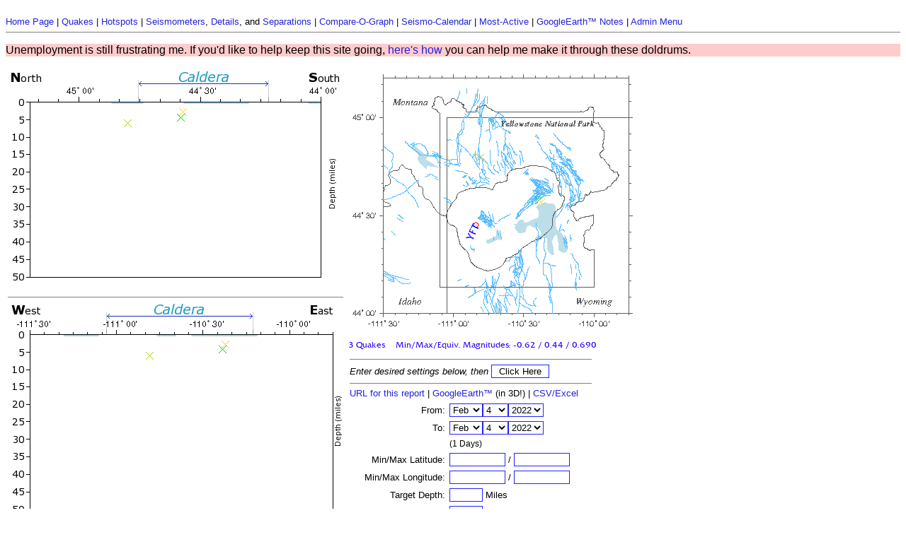

--- FILE ---
content_type: text/html; charset=UTF-8
request_url: http://www.isthisthingon.org/Yellowstone/quakes.php?stampfrom=1643954400&stampto=1644040799&withstations=a%3A1%3A%7Bi%3A0%3Bs%3A3%3A%22YFT%22%3B%7D
body_size: 23855
content:
<html><head>
    <title>Yellowstone Quake Reports</title>
    <meta name="pragma" http-equiv="pragma" content="no-cache">
    <meta name="expires" http-equiv="expires" content="0">
    <meta name="cache-control" http-equiv="cache-control" content="no-cache, must-revalidate">
    <link rel="stylesheet" type="text/css" href="/Yellowstone/yellow.css">
</head>
<body bgcolor=#ffffff text=#000000>

<font color="#AA0000"><b></b></font><BR />
<a href="/Yellowstone/index.php">Home Page</a> |
<a href="/Yellowstone/quakes.php">Quakes</a> |
<a href="/Yellowstone/hotspots.php">Hotspots</a> |
<a href="/Yellowstone/maps.php">Seismometers</a>,
<a href="/Yellowstone/details.php">Details</a>, and
<a href="/Yellowstone/distances.php">Separations</a> |
<a href="/Yellowstone/daythumbs.php">Compare-O-Graph</a> |
<a href="/Yellowstone/seismothumbs.php">Seismo-Calendar</a> |
<a href="/Yellowstone/actives.php">Most-Active</a> |
<a href="/Yellowstone/gearth.php">GoogleEarth&trade; Notes</a> |
<a href="/Yellowstone/admin/index.php">Admin Menu</a>
<BR>
<hr noshade size="1">
<p style="background-color: #FFCCCC; font-size: 12pt">
  Unemployment is still frustrating me. If you'd like to help keep this site going,
  <a href="/donations.html">here's how</a> you can help me make it through these doldrums.
</p>

<table border=0 cellspacing=0 cellpadding=3>
    <form method="POST" action="/Yellowstone/quakes.php">
        <tr>
            <td valign=top>
                <img alt="N-S Elevation Map" name="ns_cross_section" src="showmap.php?parameters=a%3A15%3A%7Bs%3A6%3A%22minmag%22%3Bi%3A0%3Bs%3A6%3A%22marker%22%3Bs%3A3%3A%22x10%22%3Bs%3A9%3A%22markcolor%22%3Bs%3A1%3A%22s%22%3Bs%3A12%3A%22withstations%22%3Ba%3A1%3A%7Bi%3A0%3Bs%3A3%3A%22YFT%22%3B%7Ds%3A8%3A%22reversed%22%3Bb%3A0%3Bs%3A9%3A%22stampfrom%22%3Bs%3A10%3A%221643954400%22%3Bs%3A7%3A%22stampto%22%3Bs%3A10%3A%221644040799%22%3Bs%3A10%3A%22comparator%22%3Bs%3A3%3A%22mag%22%3Bs%3A7%3A%22maptype%22%3Bs%3A4%3A%22elev%22%3Bs%3A7%3A%22min_lat%22%3BN%3Bs%3A7%3A%22max_lat%22%3BN%3Bs%3A7%3A%22min_lon%22%3BN%3Bs%3A7%3A%22max_lon%22%3BN%3Bs%3A5%3A%22depth%22%3Bs%3A0%3A%22%22%3Bs%3A9%3A%22elev_type%22%3Bs%3A2%3A%22ns%22%3B%7D" border=0 width="474" height="315"><hr noshade size=1>
<img alt="E-W Elevation Map" name="ew_cross_section" src="showmap.php?parameters=a%3A15%3A%7Bs%3A6%3A%22minmag%22%3Bi%3A0%3Bs%3A6%3A%22marker%22%3Bs%3A3%3A%22x10%22%3Bs%3A9%3A%22markcolor%22%3Bs%3A1%3A%22s%22%3Bs%3A12%3A%22withstations%22%3Ba%3A1%3A%7Bi%3A0%3Bs%3A3%3A%22YFT%22%3B%7Ds%3A8%3A%22reversed%22%3Bb%3A0%3Bs%3A9%3A%22stampfrom%22%3Bs%3A10%3A%221643954400%22%3Bs%3A7%3A%22stampto%22%3Bs%3A10%3A%221644040799%22%3Bs%3A10%3A%22comparator%22%3Bs%3A3%3A%22mag%22%3Bs%3A7%3A%22maptype%22%3Bs%3A4%3A%22elev%22%3Bs%3A7%3A%22min_lat%22%3BN%3Bs%3A7%3A%22max_lat%22%3BN%3Bs%3A7%3A%22min_lon%22%3BN%3Bs%3A7%3A%22max_lon%22%3BN%3Bs%3A5%3A%22depth%22%3Bs%3A0%3A%22%22%3Bs%3A9%3A%22elev_type%22%3Bs%3A2%3A%22ew%22%3B%7D" border=0 width="474" height="315">
            </td>
            <td valign=top>
                <map NAME="webcorders">
  <area SHAPE="rect" COORDS="241,141,251,151" HREF="/Yellowstone/details.php?station=B206">
  <area SHAPE="rect" COORDS="263,185,273,195" HREF="/Yellowstone/details.php?station=B208">
  <area SHAPE="rect" COORDS="234,232,244,242" HREF="/Yellowstone/details.php?station=B944">
  <area SHAPE="rect" COORDS="208,143,218,153" HREF="/Yellowstone/details.php?station=B950">
  <area SHAPE="rect" COORDS="204,317,214,327" HREF="/Yellowstone/details.php?station=FLWY">
  <area SHAPE="rect" COORDS="228,231,238,241" HREF="/Yellowstone/details.php?station=H17A">
  <area SHAPE="rect" COORDS="263,183,273,193" HREF="/Yellowstone/details.php?station=LKWY">
  <area SHAPE="rect" COORDS="108,287,118,297" HREF="/Yellowstone/details.php?station=MCID">
  <area SHAPE="rect" COORDS="97,143,107,153" HREF="/Yellowstone/details.php?station=YDC">
  <area SHAPE="rect" COORDS="177,215,187,225" HREF="/Yellowstone/details.php?station=YFT">
  <area SHAPE="rect" COORDS="105,132,115,142" HREF="/Yellowstone/details.php?station=YHB">
  <area SHAPE="rect" COORDS="174,122,184,132" HREF="/Yellowstone/details.php?station=YHH">
  <area SHAPE="rect" COORDS="108,104,118,114" HREF="/Yellowstone/details.php?station=YHL">
  <area SHAPE="rect" COORDS="328,312,338,322" HREF="/Yellowstone/details.php?station=YHR">
  <area SHAPE="rect" COORDS="273,131,283,141" HREF="/Yellowstone/details.php?station=YJC">
  <area SHAPE="rect" COORDS="289,198,299,208" HREF="/Yellowstone/details.php?station=YLA">
  <area SHAPE="rect" COORDS="226,219,236,229" HREF="/Yellowstone/details.php?station=YLT">
  <area SHAPE="rect" COORDS="143,130,153,140" HREF="/Yellowstone/details.php?station=YMC">
  <area SHAPE="rect" COORDS="215,172,225,182" HREF="/Yellowstone/details.php?station=YML">
  <area SHAPE="rect" COORDS="311,135,321,145" HREF="/Yellowstone/details.php?station=YMP">
  <area SHAPE="rect" COORDS="151,155,161,165" HREF="/Yellowstone/details.php?station=YMR">
  <area SHAPE="rect" COORDS="237,267,247,277" HREF="/Yellowstone/details.php?station=YMS">
  <area SHAPE="rect" COORDS="206,70,216,80" HREF="/Yellowstone/details.php?station=YMV">
  <area SHAPE="rect" COORDS="340,61,350,71" HREF="/Yellowstone/details.php?station=YNE">
  <area SHAPE="rect" COORDS="203,139,213,149" HREF="/Yellowstone/details.php?station=YNM">
  <area SHAPE="rect" COORDS="208,142,218,152" HREF="/Yellowstone/details.php?station=YNR">
  <area SHAPE="rect" COORDS="304,161,314,171" HREF="/Yellowstone/details.php?station=YPC">
  <area SHAPE="rect" COORDS="357,137,367,147" HREF="/Yellowstone/details.php?station=YPK">
  <area SHAPE="rect" COORDS="170,158,180,168" HREF="/Yellowstone/details.php?station=YPM">
  <area SHAPE="rect" COORDS="183,265,193,275" HREF="/Yellowstone/details.php?station=YPP">
  <area SHAPE="rect" COORDS="312,95,322,105" HREF="/Yellowstone/details.php?station=YSB">
  <area SHAPE="rect" COORDS="286,231,296,241" HREF="/Yellowstone/details.php?station=YTP">
  <area SHAPE="rect" COORDS="241,143,251,153" HREF="/Yellowstone/details.php?station=YUF">
  <area SHAPE="rect" COORDS="124,172,134,182" HREF="/Yellowstone/details.php?station=YWB">
</map>

<img alt="Yellowstone Quake Map" name="map_image" ismap usemap="#webcorders" src="showmap.php?parameters=a%3A15%3A%7Bs%3A6%3A%22minmag%22%3Bi%3A0%3Bs%3A6%3A%22marker%22%3Bs%3A3%3A%22x10%22%3Bs%3A9%3A%22markcolor%22%3Bs%3A1%3A%22s%22%3Bs%3A12%3A%22withstations%22%3Ba%3A1%3A%7Bi%3A0%3Bs%3A3%3A%22YFT%22%3B%7Ds%3A8%3A%22reversed%22%3Bb%3A0%3Bs%3A9%3A%22stampfrom%22%3Bs%3A10%3A%221643954400%22%3Bs%3A7%3A%22stampto%22%3Bs%3A10%3A%221644040799%22%3Bs%3A10%3A%22comparator%22%3Bs%3A3%3A%22mag%22%3Bs%3A7%3A%22maptype%22%3Bs%3A7%3A%22faults1%22%3Bs%3A7%3A%22min_lat%22%3BN%3Bs%3A7%3A%22max_lat%22%3BN%3Bs%3A7%3A%22min_lon%22%3BN%3Bs%3A7%3A%22max_lon%22%3BN%3Bs%3A5%3A%22depth%22%3Bs%3A0%3A%22%22%3Bs%3A9%3A%22elev_type%22%3Bs%3A2%3A%22ew%22%3B%7D" border=0 width="410" height="400">
                <table border=0 cellspacing=0 cellpadding=3>
                    <tr><td colspan=2>
                            <hr noshade size=1>
                            <I>Enter desired settings below, then
                                <input type=submit value=" Click Here "></I>
                            <hr noshade size=1>
                            <a href="/Yellowstone/quakes.php?stampfrom=1643954400&stampto=1644040799&withstations=a%3A1%3A%7Bi%3A0%3Bs%3A3%3A%22YFT%22%3B%7D">URL for this report</a> |
                            <a href="gooquake.php?parameters=a%3A14%3A%7Bs%3A6%3A%22minmag%22%3Bi%3A0%3Bs%3A6%3A%22marker%22%3Bs%3A3%3A%22x10%22%3Bs%3A9%3A%22markcolor%22%3Bs%3A1%3A%22s%22%3Bs%3A12%3A%22withstations%22%3Ba%3A1%3A%7Bi%3A0%3Bs%3A3%3A%22YFT%22%3B%7Ds%3A8%3A%22reversed%22%3Bb%3A0%3Bs%3A9%3A%22stampfrom%22%3Bs%3A10%3A%221643954400%22%3Bs%3A7%3A%22stampto%22%3Bs%3A10%3A%221644040799%22%3Bs%3A10%3A%22comparator%22%3Bs%3A3%3A%22mag%22%3Bs%3A7%3A%22maptype%22%3Bs%3A4%3A%22elev%22%3Bs%3A7%3A%22min_lat%22%3BN%3Bs%3A7%3A%22max_lat%22%3BN%3Bs%3A7%3A%22min_lon%22%3BN%3Bs%3A7%3A%22max_lon%22%3BN%3Bs%3A5%3A%22depth%22%3Bs%3A0%3A%22%22%3B%7D">GoogleEarth&trade;</a> (in 3D!) |
                            <a href="csvquake.php?parameters=a%3A14%3A%7Bs%3A6%3A%22minmag%22%3Bi%3A0%3Bs%3A6%3A%22marker%22%3Bs%3A3%3A%22x10%22%3Bs%3A9%3A%22markcolor%22%3Bs%3A1%3A%22s%22%3Bs%3A12%3A%22withstations%22%3Ba%3A1%3A%7Bi%3A0%3Bs%3A3%3A%22YFT%22%3B%7Ds%3A8%3A%22reversed%22%3Bb%3A0%3Bs%3A9%3A%22stampfrom%22%3Bs%3A10%3A%221643954400%22%3Bs%3A7%3A%22stampto%22%3Bs%3A10%3A%221644040799%22%3Bs%3A10%3A%22comparator%22%3Bs%3A3%3A%22mag%22%3Bs%3A7%3A%22maptype%22%3Bs%3A4%3A%22elev%22%3Bs%3A7%3A%22min_lat%22%3BN%3Bs%3A7%3A%22max_lat%22%3BN%3Bs%3A7%3A%22min_lon%22%3BN%3Bs%3A7%3A%22max_lon%22%3BN%3Bs%3A5%3A%22depth%22%3Bs%3A0%3A%22%22%3B%7D">CSV/Excel</a>
                        </td></tr>
                    <tr><td align=right>From:</td>
                        <td><select name="from_mo">
                                <option value="1">Jan</option>
<option selected value="2">Feb</option>
<option value="3">Mar</option>
<option value="4">Apr</option>
<option value="5">May</option>
<option value="6">Jun</option>
<option value="7">Jul</option>
<option value="8">Aug</option>
<option value="9">Sep</option>
<option value="10">Oct</option>
<option value="11">Nov</option>
<option value="12">Dec</option>
                            </select><select name="from_dy">
                                <option value="1">1</option>
<option value="2">2</option>
<option value="3">3</option>
<option selected value="4">4</option>
<option value="5">5</option>
<option value="6">6</option>
<option value="7">7</option>
<option value="8">8</option>
<option value="9">9</option>
<option value="10">10</option>
<option value="11">11</option>
<option value="12">12</option>
<option value="13">13</option>
<option value="14">14</option>
<option value="15">15</option>
<option value="16">16</option>
<option value="17">17</option>
<option value="18">18</option>
<option value="19">19</option>
<option value="20">20</option>
<option value="21">21</option>
<option value="22">22</option>
<option value="23">23</option>
<option value="24">24</option>
<option value="25">25</option>
<option value="26">26</option>
<option value="27">27</option>
<option value="28">28</option>
<option value="29">29</option>
<option value="30">30</option>
<option value="31">31</option>
                            </select><select name="from_yr">
                                <option value="1969">1969</option>
<option value="1970">1970</option>
<option value="1971">1971</option>
<option value="1972">1972</option>
<option value="1973">1973</option>
<option value="1974">1974</option>
<option value="1975">1975</option>
<option value="1976">1976</option>
<option value="1977">1977</option>
<option value="1978">1978</option>
<option value="1979">1979</option>
<option value="1980">1980</option>
<option value="1981">1981</option>
<option value="1982">1982</option>
<option value="1983">1983</option>
<option value="1984">1984</option>
<option value="1985">1985</option>
<option value="1986">1986</option>
<option value="1987">1987</option>
<option value="1988">1988</option>
<option value="1989">1989</option>
<option value="1990">1990</option>
<option value="1991">1991</option>
<option value="1992">1992</option>
<option value="1993">1993</option>
<option value="1994">1994</option>
<option value="1995">1995</option>
<option value="1996">1996</option>
<option value="1997">1997</option>
<option value="1998">1998</option>
<option value="1999">1999</option>
<option value="2000">2000</option>
<option value="2001">2001</option>
<option value="2002">2002</option>
<option value="2003">2003</option>
<option value="2004">2004</option>
<option value="2005">2005</option>
<option value="2006">2006</option>
<option value="2007">2007</option>
<option value="2008">2008</option>
<option value="2009">2009</option>
<option value="2010">2010</option>
<option value="2011">2011</option>
<option value="2012">2012</option>
<option value="2013">2013</option>
<option value="2014">2014</option>
<option value="2015">2015</option>
<option value="2016">2016</option>
<option value="2017">2017</option>
<option value="2018">2018</option>
<option value="2019">2019</option>
<option value="2020">2020</option>
<option value="2021">2021</option>
<option selected value="2022">2022</option>
<option value="2023">2023</option>
<option value="2024">2024</option>
<option value="2025">2025</option>
<option value="2026">2026</option>
<option value="2027">2027</option>
                            </select>
                        </td></tr>
                    <tr><td align=right>To:</td>
                        <td><select name="to_mo">
                                <option value="1">Jan</option>
<option selected value="2">Feb</option>
<option value="3">Mar</option>
<option value="4">Apr</option>
<option value="5">May</option>
<option value="6">Jun</option>
<option value="7">Jul</option>
<option value="8">Aug</option>
<option value="9">Sep</option>
<option value="10">Oct</option>
<option value="11">Nov</option>
<option value="12">Dec</option>
                            </select><select name="to_dy">
                                <option value="1">1</option>
<option value="2">2</option>
<option value="3">3</option>
<option selected value="4">4</option>
<option value="5">5</option>
<option value="6">6</option>
<option value="7">7</option>
<option value="8">8</option>
<option value="9">9</option>
<option value="10">10</option>
<option value="11">11</option>
<option value="12">12</option>
<option value="13">13</option>
<option value="14">14</option>
<option value="15">15</option>
<option value="16">16</option>
<option value="17">17</option>
<option value="18">18</option>
<option value="19">19</option>
<option value="20">20</option>
<option value="21">21</option>
<option value="22">22</option>
<option value="23">23</option>
<option value="24">24</option>
<option value="25">25</option>
<option value="26">26</option>
<option value="27">27</option>
<option value="28">28</option>
<option value="29">29</option>
<option value="30">30</option>
<option value="31">31</option>
                            </select><select name="to_yr">
                                <option value="1969">1969</option>
<option value="1970">1970</option>
<option value="1971">1971</option>
<option value="1972">1972</option>
<option value="1973">1973</option>
<option value="1974">1974</option>
<option value="1975">1975</option>
<option value="1976">1976</option>
<option value="1977">1977</option>
<option value="1978">1978</option>
<option value="1979">1979</option>
<option value="1980">1980</option>
<option value="1981">1981</option>
<option value="1982">1982</option>
<option value="1983">1983</option>
<option value="1984">1984</option>
<option value="1985">1985</option>
<option value="1986">1986</option>
<option value="1987">1987</option>
<option value="1988">1988</option>
<option value="1989">1989</option>
<option value="1990">1990</option>
<option value="1991">1991</option>
<option value="1992">1992</option>
<option value="1993">1993</option>
<option value="1994">1994</option>
<option value="1995">1995</option>
<option value="1996">1996</option>
<option value="1997">1997</option>
<option value="1998">1998</option>
<option value="1999">1999</option>
<option value="2000">2000</option>
<option value="2001">2001</option>
<option value="2002">2002</option>
<option value="2003">2003</option>
<option value="2004">2004</option>
<option value="2005">2005</option>
<option value="2006">2006</option>
<option value="2007">2007</option>
<option value="2008">2008</option>
<option value="2009">2009</option>
<option value="2010">2010</option>
<option value="2011">2011</option>
<option value="2012">2012</option>
<option value="2013">2013</option>
<option value="2014">2014</option>
<option value="2015">2015</option>
<option value="2016">2016</option>
<option value="2017">2017</option>
<option value="2018">2018</option>
<option value="2019">2019</option>
<option value="2020">2020</option>
<option value="2021">2021</option>
<option selected value="2022">2022</option>
<option value="2023">2023</option>
<option value="2024">2024</option>
<option value="2025">2025</option>
<option value="2026">2026</option>
<option value="2027">2027</option>
                            </select></td></tr>

                    <tr>
                        <td class="smalltext">&nbsp;</td>
                        <td align="left" class="smalltext">(1 Days)</td>
                    </tr>

                    <tr><td align=right>Min/Max Latitude:</td>
                        <td>
                            <input type="text" size="8" name="min_lat" value="" /> /
                            <input type="text" size="8" name="max_lat" value="" />
                        </td>
                    </tr>

                    <tr><td align=right>Min/Max Longitude:</td>
                        <td>
                            <input type="text" size="8" name="min_lon" value="" /> /
                            <input type="text" size="8" name="max_lon" value="" />
                        </td>
                    </tr>

                    <tr><td align=right>Target Depth:</td>
                        <td>
                            <input type="text" size="4" name="depth" value="" /> Miles
                        </td>
                    </tr>

                    <tr><td align=right>Min. Magnitude:</td>
                        <td><select name="minmag">
<option value="0" selected>All</option>
<option value="0.5">0.5</option>
<option value="1">1.0</option>
<option value="1.5">1.5</option>
<option value="2">2.0</option>
<option value="2.5">2.5</option>
<option value="3">3.0</option>
<option value="3.5">3.5</option>
<option value="4">4.0</option>
<option value="4.5">4.5</option>
<option value="5">5.0</option>
<option value="5.5">5.5</option>
<option value="6">6.0</option>
<option value="6.5">6.5</option>
<option value="7">7.0</option>
<option value="7.5">7.5</option>
<option value="8">8.0</option>
<option value="8.5">8.5</option>
<option value="9">9.0</option>
<option value="9.5">9.5</option>
<option value="10">10.0</option>
</select>
</td></tr>

                    <tr><td align=right>Map Type:</td>
                        <td>
                            <select name="maptype">
<option value="textonly">Text Only</option>
<option value="qpd">Quakes-per-day</option>
<option value="elev" selected>Elevations</option>
<option value="faults1">Faults1</option>
<option value="plain">Plain</option>
<option value="topographic1">Topographic1</option>
<option value="topographic2">Topographic2</option>
</select>
</td></tr>

                    <tr><td align=right>Sort by:</td><td valign=top>
                            <select name="comparator">
<option value="-">None</option>
<option value="stamp">Date</option>
<option value="mag" selected>Magnitude</option>
<option value="depth">Depth</option>
<option value="stations"># of Stations</option>
</select>
                            &nbsp;<input type="checkbox" name="reversed" value="true"> <font size=-1><sup>Rev?</sup></font>
                        </td></tr>

                    <tr><td align=right>Mark type:</td>
                        <td><select name="marker">
<option value="pixel">Single pixel</option>
<option value="cir2">2-pixel Circle</option>
<option value="cir4">4-pixel Circle</option>
<option value="cir10">10-pixel Circle</option>
<option value="x2">2-pixel Cross</option>
<option value="x4">4-pixel Cross</option>
<option value="x10" selected>10-pixel Cross</option>
</select>
</td></tr>
                                        <tr><td align=right>Mark color:</td>
                        <td><select name="markcolor">
<option value="s" selected>Rainbow</option>
<option value="r">Red</option>
<option value="g">Green</option>
<option value="b">Blue</option>
<option value="y">Yellow</option>
<option value="k">Black</option>
<option value="w">White</option>
</select>
</td></tr>

                    <tr><td align=right>With Stations?</td>
                        <td><input type=radio name="withstations" value="1">Yes
                            &nbsp;&nbsp;&nbsp;
                            <input type=radio name="withstations" value="0">No</td></tr>

                    <tr><td colspan=2>Latest quake in DB: 07:54:00 on 1/26/2026 (Central Time).<BR>
Quake data can be several days out of date;<BR>
it only appears here after <I>they</I> update it. Assuming the<BR>
government isn't shut down or anything...<hr noshade size=1>
</td></tr>
<tr><td colspan=2><I>"Rainbow" coloring scheme:<BR>
<B><font color=#ff0000>Strongest Quake</font> - <font color=#ffcc00>Middle</font> - <font color=#00cc00>Weakest Quake</font></B></I></td></tr>
<tr><td colspan=2><hr noshade size=1>
</td></tr>
    </form>

    <form method="POST" action="details.php">
        <tr><td colspan=2 class="smalltext">Jump to station details page:<BR>
                <select class="smalltext" name="station" onChange='submit();'>
<option value="B206">B206: Borehole B206, Yellowstone Park, WY</option>
<option value="B208">B208: Borehole B208, Lake, Yellowstone Park, WY</option>
<option value="B944">B944: Borehole B944, Grant, Yellowstone Park, WY</option>
<option value="B945">B945: Borehole B945, Yellowstone Park, WY</option>
<option value="B950">B950: Borehole B950, Norris, Yellowstone Park, WY</option>
<option value="FLWY">FLWY: Flagg Ranch, WY</option>
<option value="H17A">H17A: Grant Village, Yellowstone Park, WY</option>
<option value="LKWY">LKWY: Lake, Yellowstone Park, WY</option>
<option value="MCID">MCID: Moose Creek, ID</option>
<option value="YDC">YDC: Denny Creek, ID</option>
<option value="YDD">YDD: Grant Village, YNP</option>
<option value="YEE">YEE: East Entrance, Yellowstone Park, WY</option>
<option value="YFT">YFT: Old Faithful, Yellowstone Park, WY</option>
<option value="YGC">YGC: Grayling Creek</option>
<option value="YHB">YHB: Horse Butte, ID</option>
<option value="YHH">YHH: Holmes Hill, Yellowstone Park, WY</option>
<option value="YHL">YHL: Hebgen Lake, ID</option>
<option value="YHR">YHR: Hawks Rest, Yellowstone Park, WY</option>
<option value="YJC">YJC: Joseph's Coat, Yellowstone Park, WY</option>
<option value="YLA">YLA: Lake Butte, Yellowstone Park, WY</option>
<option value="YLT">YLT: Little West Thumb, Yellowstone Park, WY</option>
<option value="YMC">YMC: Maple Creek, Yellowstone Park, WY</option>
<option value="YML">YML: Mary Lake, Yellowstone Park, WY</option>
<option value="YMP">YMP: Mirror Lake Plateau, Yellowstone Park, WY</option>
<option value="YMR">YMR: Madison River, Yellowstone Park, WY</option>
<option value="YMS">YMS: Mt Sheridan, Yellowstone Park, WY</option>
<option value="YMV">YMV: Mammoth Vault, Yellowstone Park, WY</option>
<option value="YNE">YNE: NE Entrance, Yellowstone Park, MT</option>
<option value="YNM">YNM: Norris Museum, Yellowstone Park, WY</option>
<option value="YNR">YNR: Norris Junction, Yellowstone Park, WY</option>
<option value="YPC">YPC: Pelican Cone, Yellowstone Park, WY</option>
<option value="YPK">YPK: Parker Peak, Yellowstone Park, WY</option>
<option value="YPM">YPM: Purple Mountain, Yellowstone Park, WY</option>
<option value="YPP">YPP: Pitchstone Plateau, Yellowstone Park, WY</option>
<option value="YSB">YSB: Soda Butte, Yellowstone Park, WY</option>
<option value="YTP">YTP: The Promontory, Yellowstone Park, WY</option>
<option value="YUF">YUF: Upper Falls, Yellowstone Park, WY</option>
<option value="YWB">YWB: West Boundary, Yellowstone Park, ID</option>
</select>
                <input class="smalltext" type="submit" value=" Go "></td></tr>
</table>

</td></tr>
</form>
</table>
</body></html>
